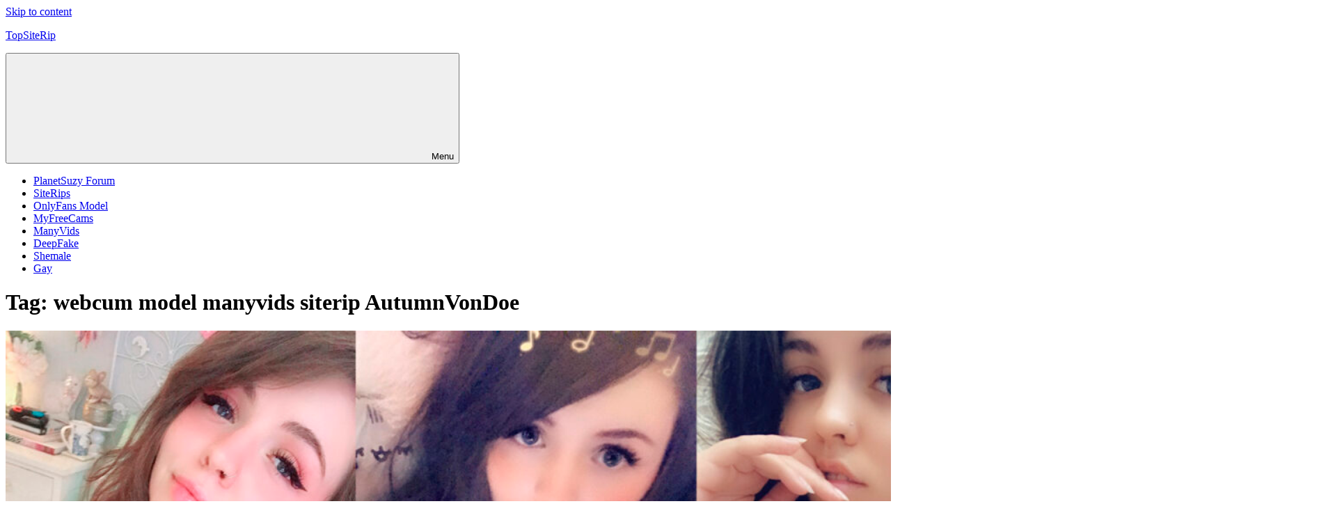

--- FILE ---
content_type: text/html; charset=UTF-8
request_url: https://topsiterip.net/tag/webcum-model-manyvids-siterip-autumnvondoe/
body_size: 6086
content:
<!DOCTYPE html>
<html lang="en-US">

<head>
<meta charset="UTF-8">
<meta name="viewport" content="width=device-width, initial-scale=1">
<link rel="profile" href="https://gmpg.org/xfn/11">
<link rel="pingback" href="https://topsiterip.net/xmlrpc.php">


	<!-- This site is optimized with the Yoast SEO plugin v15.5 - https://yoast.com/wordpress/plugins/seo/ -->
	<title>Архивы webcum model manyvids siterip AutumnVonDoe - TopSiteRip</title>
	<meta name="robots" content="index, follow, max-snippet:-1, max-image-preview:large, max-video-preview:-1" />
	<link rel="canonical" href="https://topsiterip.net/tag/webcum-model-manyvids-siterip-autumnvondoe/" />
	<meta property="og:locale" content="en_US" />
	<meta property="og:type" content="article" />
	<meta property="og:title" content="Архивы webcum model manyvids siterip AutumnVonDoe - TopSiteRip" />
	<meta property="og:url" content="https://topsiterip.net/tag/webcum-model-manyvids-siterip-autumnvondoe/" />
	<meta property="og:site_name" content="TopSiteRip" />
	<meta name="twitter:card" content="summary_large_image" />
	<script type="application/ld+json" class="yoast-schema-graph">{"@context":"https://schema.org","@graph":[{"@type":"WebSite","@id":"https://topsiterip.net/#website","url":"https://topsiterip.net/","name":"TopSiteRip","description":"TopSiteRip - Best Adult Video SiteRips","potentialAction":[{"@type":"SearchAction","target":"https://topsiterip.net/?s={search_term_string}","query-input":"required name=search_term_string"}],"inLanguage":"en-US"},{"@type":"CollectionPage","@id":"https://topsiterip.net/tag/webcum-model-manyvids-siterip-autumnvondoe/#webpage","url":"https://topsiterip.net/tag/webcum-model-manyvids-siterip-autumnvondoe/","name":"\u0410\u0440\u0445\u0438\u0432\u044b webcum model manyvids siterip AutumnVonDoe - TopSiteRip","isPartOf":{"@id":"https://topsiterip.net/#website"},"inLanguage":"en-US","potentialAction":[{"@type":"ReadAction","target":["https://topsiterip.net/tag/webcum-model-manyvids-siterip-autumnvondoe/"]}]}]}</script>
	<!-- / Yoast SEO plugin. -->


<link rel='dns-prefetch' href='//s.w.org' />
<link rel="alternate" type="application/rss+xml" title="TopSiteRip &raquo; Feed" href="https://topsiterip.net/feed/" />
<link rel="alternate" type="application/rss+xml" title="TopSiteRip &raquo; Comments Feed" href="https://topsiterip.net/comments/feed/" />
<link rel="alternate" type="application/rss+xml" title="TopSiteRip &raquo; webcum model manyvids siterip AutumnVonDoe Tag Feed" href="https://topsiterip.net/tag/webcum-model-manyvids-siterip-autumnvondoe/feed/" />
		<script type="text/javascript">
			window._wpemojiSettings = {"baseUrl":"https:\/\/s.w.org\/images\/core\/emoji\/13.0.0\/72x72\/","ext":".png","svgUrl":"https:\/\/s.w.org\/images\/core\/emoji\/13.0.0\/svg\/","svgExt":".svg","source":{"concatemoji":"https:\/\/topsiterip.net\/wp-includes\/js\/wp-emoji-release.min.js?ver=5.5.17"}};
			!function(e,a,t){var n,r,o,i=a.createElement("canvas"),p=i.getContext&&i.getContext("2d");function s(e,t){var a=String.fromCharCode;p.clearRect(0,0,i.width,i.height),p.fillText(a.apply(this,e),0,0);e=i.toDataURL();return p.clearRect(0,0,i.width,i.height),p.fillText(a.apply(this,t),0,0),e===i.toDataURL()}function c(e){var t=a.createElement("script");t.src=e,t.defer=t.type="text/javascript",a.getElementsByTagName("head")[0].appendChild(t)}for(o=Array("flag","emoji"),t.supports={everything:!0,everythingExceptFlag:!0},r=0;r<o.length;r++)t.supports[o[r]]=function(e){if(!p||!p.fillText)return!1;switch(p.textBaseline="top",p.font="600 32px Arial",e){case"flag":return s([127987,65039,8205,9895,65039],[127987,65039,8203,9895,65039])?!1:!s([55356,56826,55356,56819],[55356,56826,8203,55356,56819])&&!s([55356,57332,56128,56423,56128,56418,56128,56421,56128,56430,56128,56423,56128,56447],[55356,57332,8203,56128,56423,8203,56128,56418,8203,56128,56421,8203,56128,56430,8203,56128,56423,8203,56128,56447]);case"emoji":return!s([55357,56424,8205,55356,57212],[55357,56424,8203,55356,57212])}return!1}(o[r]),t.supports.everything=t.supports.everything&&t.supports[o[r]],"flag"!==o[r]&&(t.supports.everythingExceptFlag=t.supports.everythingExceptFlag&&t.supports[o[r]]);t.supports.everythingExceptFlag=t.supports.everythingExceptFlag&&!t.supports.flag,t.DOMReady=!1,t.readyCallback=function(){t.DOMReady=!0},t.supports.everything||(n=function(){t.readyCallback()},a.addEventListener?(a.addEventListener("DOMContentLoaded",n,!1),e.addEventListener("load",n,!1)):(e.attachEvent("onload",n),a.attachEvent("onreadystatechange",function(){"complete"===a.readyState&&t.readyCallback()})),(n=t.source||{}).concatemoji?c(n.concatemoji):n.wpemoji&&n.twemoji&&(c(n.twemoji),c(n.wpemoji)))}(window,document,window._wpemojiSettings);
		</script>
		<style type="text/css">
img.wp-smiley,
img.emoji {
	display: inline !important;
	border: none !important;
	box-shadow: none !important;
	height: 1em !important;
	width: 1em !important;
	margin: 0 .07em !important;
	vertical-align: -0.1em !important;
	background: none !important;
	padding: 0 !important;
}
</style>
	<link rel='stylesheet' id='gridbox-theme-fonts-css'  href='https://topsiterip.net/wp-content/fonts/0447538085141b9c67a9b70007b19918.css?ver=20201110' type='text/css' media='all' />
<link rel='stylesheet' id='wp-block-library-css'  href='https://topsiterip.net/wp-includes/css/dist/block-library/style.min.css?ver=5.5.17' type='text/css' media='all' />
<link rel='stylesheet' id='dashicons-css'  href='https://topsiterip.net/wp-includes/css/dashicons.min.css?ver=5.5.17' type='text/css' media='all' />
<link rel='stylesheet' id='to-top-css'  href='https://topsiterip.net/wp-content/plugins/to-top/public/css/to-top-public.css?ver=2.2' type='text/css' media='all' />
<link rel='stylesheet' id='wordpress-popular-posts-css-css'  href='https://topsiterip.net/wp-content/plugins/wordpress-popular-posts/assets/css/wpp.css?ver=5.2.4' type='text/css' media='all' />
<link rel='stylesheet' id='gridbox-stylesheet-css'  href='https://topsiterip.net/wp-content/themes/gridbox/style.css?ver=2.4.0' type='text/css' media='all' />
<style id='gridbox-stylesheet-inline-css' type='text/css'>
.site-description, .type-post .entry-footer .post-navigation { position: absolute; clip: rect(1px, 1px, 1px, 1px); width: 1px; height: 1px; overflow: hidden; }
</style>
<link rel='stylesheet' id='gridbox-safari-flexbox-fixes-css'  href='https://topsiterip.net/wp-content/themes/gridbox/assets/css/safari-flexbox-fixes.css?ver=20200420' type='text/css' media='all' />
<link rel='stylesheet' id='slb_core-css'  href='https://topsiterip.net/wp-content/plugins/simple-lightbox/client/css/app.css?ver=2.8.1' type='text/css' media='all' />
<script type='text/javascript' src='https://topsiterip.net/wp-includes/js/jquery/jquery.js?ver=1.12.4-wp' id='jquery-core-js'></script>
<script type='text/javascript' id='to-top-js-extra'>
/* <![CDATA[ */
var to_top_options = {"scroll_offset":"100","icon_opacity":"50","style":"icon","icon_type":"dashicons-arrow-up-alt2","icon_color":"#ffffff","icon_bg_color":"#000000","icon_size":"32","border_radius":"5","image":"http:\/\/topsiterip.net\/wp-content\/plugins\/to-top\/admin\/images\/default.png","image_width":"65","image_alt":"","location":"bottom-right","margin_x":"20","margin_y":"20","show_on_admin":"0","enable_autohide":"0","autohide_time":"2","enable_hide_small_device":"0","small_device_max_width":"640","reset":"0"};
/* ]]> */
</script>
<script type='text/javascript' src='https://topsiterip.net/wp-content/plugins/to-top/public/js/to-top-public.js?ver=2.2' id='to-top-js'></script>
<script type='application/json' id='wpp-json'>
{"sampling_active":0,"sampling_rate":100,"ajax_url":"https:\/\/topsiterip.net\/wp-json\/wordpress-popular-posts\/v1\/popular-posts","ID":0,"token":"5e9fe24100","lang":0,"debug":0}
</script>
<script type='text/javascript' src='https://topsiterip.net/wp-content/plugins/wordpress-popular-posts/assets/js/wpp.min.js?ver=5.2.4' id='wpp-js-js'></script>
<!--[if lt IE 9]>
<script type='text/javascript' src='https://topsiterip.net/wp-content/themes/gridbox/assets/js/html5shiv.min.js?ver=3.7.3' id='html5shiv-js'></script>
<![endif]-->
<script type='text/javascript' src='https://topsiterip.net/wp-content/themes/gridbox/assets/js/svgxuse.min.js?ver=1.2.6' id='svgxuse-js'></script>
<link rel="https://api.w.org/" href="https://topsiterip.net/wp-json/" /><link rel="alternate" type="application/json" href="https://topsiterip.net/wp-json/wp/v2/tags/381" /><link rel="EditURI" type="application/rsd+xml" title="RSD" href="https://topsiterip.net/xmlrpc.php?rsd" />
<link rel="wlwmanifest" type="application/wlwmanifest+xml" href="https://topsiterip.net/wp-includes/wlwmanifest.xml" /> 
<meta name="generator" content="WordPress 5.5.17" />
<script type="text/javascript">
	window._wp_rp_static_base_url = 'https://wprp.sovrn.com/static/';
	window._wp_rp_wp_ajax_url = "https://topsiterip.net/wp-admin/admin-ajax.php";
	window._wp_rp_plugin_version = '3.6.4';
	window._wp_rp_post_id = '1057';
	window._wp_rp_num_rel_posts = '6';
	window._wp_rp_thumbnails = true;
	window._wp_rp_post_title = 'AutumnVonDoe+-+OnlyFans+%26+ManyVids+MegaPack';
	window._wp_rp_post_tags = ['web+cam+model+manyvids+siterip', 'web+model', 'web+model+onlyfuns+siterip', 'webcam+model+autumnvondoe', 'blowjob', 'webcam+model+siterip+autumnvon', 'piercing', 'webcum+model+onlyfuns+siterip', 'web+cam+model', 'web+cam+model+siterip', 'web+model+manyvids+siterip+aut', 'web+model+siterip+autumnvondoe', 'autumnvondoe+onlyfuns+%26amp%3B+ma', 'webcam+model+onlyfuns+siterip', 'masturbation', 'webcum+model+manyvids+siterip', 'teen', 'webmodel+autumnvondoe+onlyfans', 'web+cam+model+onlyfans+siterip', 'web+model+autumnvondoe', 'web+model+onlyfuns+siterip+aut', 'autumnvondoe+onlyfans+megapack', 'webcam+model+manyvids+siterip', 'cosplay', 'webcum+model', 'solo', 'webcum+model+siterip', 'web+cam+model+autumnvondoe', 'web+cam+model+siterip+autumnvo', 'web+model+onlyfans+siterip+aut', 'webcam+model', 'big+tits', 'webcam+model+siterip', 'onlyfans+model', 'webcum+model+onlyfans+siterip+', 'toys', 'web+cam+model+onlyfuns+siterip', 'web+model+manyvids+siterip', 'web+model+siterip', 'autumnvondoe+onlyfans+video', 'webcam+model+onlyfans+siterip+', 'manyvids+model', 'webcum+model+autumnvondoe', 'tattoo', 'webcum+model+siterip+autumnvon', 'onlyfans+model', 'amateurs', 'webcam+model', 'solo', 'manyvids', '18-21+teens', 'toys+%26amp%3B+dildos', 'amp', 'tattoo', 'solo', 'tit', 'aa', 'sweet', 'blowjob', 'toi', 'web', 'cosplai', 'video', 'teen', 'busti', 'masturb', 'model'];
	window._wp_rp_promoted_content = true;
</script>
<link rel="stylesheet" href="https://topsiterip.net/wp-content/plugins/wordpress-23-related-posts-plugin/static/themes/vertical.css?version=3.6.4" />
<link rel="icon" href="https://topsiterip.net/wp-content/uploads/2021/01/cropped-favicon-32x32.jpg" sizes="32x32" />
<link rel="icon" href="https://topsiterip.net/wp-content/uploads/2021/01/cropped-favicon-192x192.jpg" sizes="192x192" />
<link rel="apple-touch-icon" href="https://topsiterip.net/wp-content/uploads/2021/01/cropped-favicon-180x180.jpg" />
<meta name="msapplication-TileImage" content="https://topsiterip.net/wp-content/uploads/2021/01/cropped-favicon-270x270.jpg" />
<link rel="alternate" type="application/rss+xml" title="RSS" href="https://topsiterip.net/rsslatest.xml" /></head>

<body class="archive tag tag-webcum-model-manyvids-siterip-autumnvondoe tag-381 wp-embed-responsive post-layout-three-columns post-layout-columns author-hidden">

	
	<div id="page" class="hfeed site">

		<a class="skip-link screen-reader-text" href="#content">Skip to content</a>

		
		
		<header id="masthead" class="site-header clearfix" role="banner">

			<div class="header-main container clearfix">

				<div id="logo" class="site-branding clearfix">

										
			<p class="site-title"><a href="https://topsiterip.net/" rel="home">TopSiteRip</a></p>

								
			<p class="site-description">TopSiteRip &#8211; Best Adult Video SiteRips</p>

			
				</div><!-- .site-branding -->

				

	
	<button class="primary-menu-toggle menu-toggle" aria-controls="primary-menu" aria-expanded="false" >
		<svg class="icon icon-menu" aria-hidden="true" role="img"> <use xlink:href="https://topsiterip.net/wp-content/themes/gridbox/assets/icons/genericons-neue.svg#menu"></use> </svg><svg class="icon icon-close" aria-hidden="true" role="img"> <use xlink:href="https://topsiterip.net/wp-content/themes/gridbox/assets/icons/genericons-neue.svg#close"></use> </svg>		<span class="menu-toggle-text screen-reader-text">Menu</span>
	</button>

	<div class="primary-navigation">

		<nav id="site-navigation" class="main-navigation" role="navigation"  aria-label="Primary Menu">

			<ul id="primary-menu" class="menu"><li id="menu-item-3534" class="menu-item menu-item-type-custom menu-item-object-custom menu-item-3534"><a href="http://www.planetsuzy.org/">PlanetSuzy Forum</a></li>
<li id="menu-item-3019" class="menu-item menu-item-type-taxonomy menu-item-object-category menu-item-3019"><a href="https://topsiterip.net/category/siterips/">SiteRips</a></li>
<li id="menu-item-3018" class="menu-item menu-item-type-taxonomy menu-item-object-category menu-item-3018"><a href="https://topsiterip.net/category/onlyfans-model/">OnlyFans Model</a></li>
<li id="menu-item-3020" class="menu-item menu-item-type-taxonomy menu-item-object-category menu-item-3020"><a href="https://topsiterip.net/category/myfreecams/">MyFreeCams</a></li>
<li id="menu-item-3021" class="menu-item menu-item-type-taxonomy menu-item-object-category menu-item-3021"><a href="https://topsiterip.net/category/manyvids/">ManyVids</a></li>
<li id="menu-item-3023" class="menu-item menu-item-type-taxonomy menu-item-object-category menu-item-3023"><a href="https://topsiterip.net/category/deepfake/">DeepFake</a></li>
<li id="menu-item-3024" class="menu-item menu-item-type-taxonomy menu-item-object-category menu-item-3024"><a href="https://topsiterip.net/category/shemale/">Shemale</a></li>
<li id="menu-item-3025" class="menu-item menu-item-type-taxonomy menu-item-object-category menu-item-3025"><a href="https://topsiterip.net/category/gay/">Gay</a></li>
</ul>		</nav><!-- #site-navigation -->

	</div><!-- .primary-navigation -->



			</div><!-- .header-main -->

		</header><!-- #masthead -->

		
		
		
		<div id="content" class="site-content container clearfix">

	<header class="page-header clearfix">

		<h1 class="archive-title">Tag: <span>webcum model manyvids siterip AutumnVonDoe</span></h1>		
	</header>


	<section id="primary" class="content-archive content-area">
		<main id="main" class="site-main" role="main">

			
				<div id="post-wrapper" class="post-wrapper clearfix">

					
<div class="post-column clearfix">

	<article id="post-1057" class="post-1057 post type-post status-publish format-standard hentry category-18-21-teens category-amateurs category-manyvids category-onlyfans-model category-solo category-toys-dildos category-webcam-model tag-autumnvondoe-onlyfans-megapack tag-autumnvondoe-onlyfans-megapack-video tag-autumnvondoe-onlyfans-video tag-autumnvondoe-onlyfuns-manyvids-siterip tag-big-tits tag-blowjob tag-cosplay tag-manyvids-model tag-masturbation tag-onlyfans-model tag-piercing tag-solo tag-tattoo tag-teen tag-toys tag-web-cam-model tag-web-cam-model-autumnvondoe tag-web-cam-model-manyvids-siterip tag-web-cam-model-manyvids-siterip-autumnvondoe tag-web-cam-model-onlyfans-siterip-autumnvondoe tag-web-cam-model-onlyfuns-siterip tag-web-cam-model-onlyfuns-siterip-autumnvondoe tag-web-cam-model-siterip tag-web-cam-model-siterip-autumnvondoe tag-web-model tag-web-model-autumnvondoe tag-web-model-manyvids-siterip tag-web-model-manyvids-siterip-autumnvondoe tag-web-model-onlyfans-siterip-autumnvondoe tag-web-model-onlyfuns-siterip tag-web-model-onlyfuns-siterip-autumnvondoe tag-web-model-siterip tag-web-model-siterip-autumnvondoe tag-webcam-model tag-webcam-model-autumnvondoe tag-webcam-model-manyvids-siterip tag-webcam-model-manyvids-siterip-autumnvondoe tag-webcam-model-onlyfans-siterip-autumnvondoe tag-webcam-model-onlyfuns-siterip tag-webcam-model-onlyfuns-siterip-autumnvondoe tag-webcam-model-siterip tag-webcam-model-siterip-autumnvondoe tag-webcum-model tag-webcum-model-autumnvondoe tag-webcum-model-manyvids-siterip tag-webcum-model-manyvids-siterip-autumnvondoe tag-webcum-model-onlyfans-siterip-autumnvondoe tag-webcum-model-onlyfuns-siterip tag-webcum-model-onlyfuns-siterip-autumnvondoe tag-webcum-model-siterip tag-webcum-model-siterip-autumnvondoe tag-webmodel-autumnvondoe-onlyfans-premium-video-download tag-webmodel-autumnvondoe-onlyfans-premium-video-download-for-free">

		
		<header class="entry-header">

			
<p><a href="https://topsiterip.net/autumnvondoe-onlyfans-manyvids-siterip/"><img loading="lazy" src="https://topsiterip.net/wp-content/uploads/2021/10/152_AutumnVonDoe_M.jpg" alt="152 AutumnVonDoe M - AutumnVonDoe - OnlyFans &amp; ManyVids MegaPack" width="1920" height="988" class="alignnone size-full wp-image-1058" srcset="https://topsiterip.net/wp-content/uploads/2021/10/152_AutumnVonDoe_M.jpg 1920w, https://topsiterip.net/wp-content/uploads/2021/10/152_AutumnVonDoe_M-1024x527.jpg 1024w, https://topsiterip.net/wp-content/uploads/2021/10/152_AutumnVonDoe_M-768x395.jpg 768w, https://topsiterip.net/wp-content/uploads/2021/10/152_AutumnVonDoe_M-1536x790.jpg 1536w" sizes="(max-width: 1920px) 100vw, 1920px" title="AutumnVonDoe - OnlyFans &amp; ManyVids MegaPack"></a></p>
			

		</header><!-- .entry-header -->

		<div class="entry-content entry-excerpt clearfix">
			<h2 class="entry-title"><a href="https://topsiterip.net/autumnvondoe-onlyfans-manyvids-siterip/" rel="bookmark">AutumnVonDoe &#8211; OnlyFans &#038; ManyVids MegaPack</a></h2>
			<div class="entry-meta"><span class="meta-date"><a href="https://topsiterip.net/autumnvondoe-onlyfans-manyvids-siterip/" title="18:16" rel="bookmark"><time class="entry-date published updated" datetime="2021-10-20T18:16:04+03:00">October 20, 2021</time></a></span><span class="meta-author"> <span class="author vcard"><a class="url fn n" href="https://topsiterip.net/author/btast8o3h/" title="View all posts by btast8o3h" rel="author">btast8o3h</a></span></span><span class="meta-category"> <a href="https://topsiterip.net/category/18-21-teens/" rel="category tag">18-21 Teens</a>, <a href="https://topsiterip.net/category/amateurs/" rel="category tag">Amateurs</a>, <a href="https://topsiterip.net/category/manyvids/" rel="category tag">ManyVids</a>, <a href="https://topsiterip.net/category/onlyfans-model/" rel="category tag">OnlyFans Model</a>, <a href="https://topsiterip.net/category/solo/" rel="category tag">Solo</a>, <a href="https://topsiterip.net/category/toys-dildos/" rel="category tag">Toys &amp; Dildos</a>, <a href="https://topsiterip.net/category/webcam-model/" rel="category tag">Webcam Model</a></span></div>		</div><!-- .entry-content -->

	</article>

</div>

				</div>

				
			
		</main><!-- #main -->
	</section><!-- #primary -->


	</div><!-- #content -->

	
	<div id="footer" class="footer-wrap">

		<footer id="colophon" class="site-footer container clearfix" role="contentinfo">

			<div id="footer-text" class="site-info">
				<a href='https://topsiterip.net/'>powered by few shots of whiskey</a> <script type='text/javascript' src='https://www.freevisitorcounters.com/auth.php?id=d3df960938777425db9cdf479e7bf2701596f86b'></script>
<script type="text/javascript" src="https://www.freevisitorcounters.com/en/home/counter/1475869/t/1"></script>
			</div><!-- .site-info -->

			
		</footer><!-- #colophon -->

	</div>

</div><!-- #page -->

<span id="to_top_scrollup" class="dashicons dashicons-arrow-up-alt2"><span class="screen-reader-text">Scroll Up</span></span><script type='text/javascript' id='gridbox-navigation-js-extra'>
/* <![CDATA[ */
var gridboxScreenReaderText = {"expand":"Expand child menu","collapse":"Collapse child menu","icon":"<svg class=\"icon icon-expand\" aria-hidden=\"true\" role=\"img\"> <use xlink:href=\"https:\/\/topsiterip.net\/wp-content\/themes\/gridbox\/assets\/icons\/genericons-neue.svg#expand\"><\/use> <\/svg>"};
/* ]]> */
</script>
<script type='text/javascript' src='https://topsiterip.net/wp-content/themes/gridbox/assets/js/navigation.min.js?ver=20220224' id='gridbox-navigation-js'></script>
<script type='text/javascript' src='https://topsiterip.net/wp-includes/js/wp-embed.min.js?ver=5.5.17' id='wp-embed-js'></script>
<script type="text/javascript" id="slb_context">/* <![CDATA[ */if ( !!window.jQuery ) {(function($){$(document).ready(function(){if ( !!window.SLB ) { {$.extend(SLB, {"context":["public","user_guest"]});} }})})(jQuery);}/* ]]> */</script>

<script defer src="https://static.cloudflareinsights.com/beacon.min.js/vcd15cbe7772f49c399c6a5babf22c1241717689176015" integrity="sha512-ZpsOmlRQV6y907TI0dKBHq9Md29nnaEIPlkf84rnaERnq6zvWvPUqr2ft8M1aS28oN72PdrCzSjY4U6VaAw1EQ==" data-cf-beacon='{"version":"2024.11.0","token":"d7acbdc9233a4d31b86c508a0e9a15e2","r":1,"server_timing":{"name":{"cfCacheStatus":true,"cfEdge":true,"cfExtPri":true,"cfL4":true,"cfOrigin":true,"cfSpeedBrain":true},"location_startswith":null}}' crossorigin="anonymous"></script>
</body>
</html>
<!--
Performance optimized by Redis Object Cache. Learn more: https://wprediscache.com

Retrieved 1551 objects (269 KB) from Redis using PhpRedis (v5.3.4).
-->

<!-- Dynamic page generated in 0.158 seconds. -->
<!-- Cached page generated by WP-Super-Cache on 2026-01-07 19:47:43 -->

<!-- super cache -->